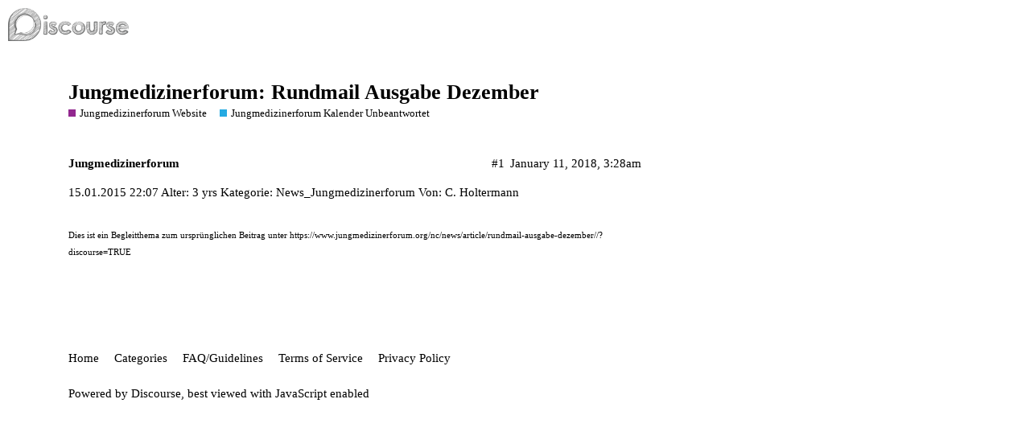

--- FILE ---
content_type: text/html; charset=utf-8
request_url: https://forum.jungmedizinerforum.org/t/jungmedizinerforum-rundmail-ausgabe-dezember/2338
body_size: 2390
content:
<!DOCTYPE html>
<html lang="en">
  <head>
    <meta charset="utf-8">
    <title>Jungmedizinerforum: Rundmail Ausgabe Dezember - Jungmedizinerforum Kalender Unbeantwortet - International Young Medics Forum for Anthroposophic Medicine</title>
    <meta name="description" content="15.01.2015 22:07 Alter: 3 yrs  
     Kategorie: News_Jungmedizinerforum    
    Von: C. Holtermann  
   

Dies ist ein Begleitthema zum ursprünglichen Beitrag unter https://www.jungmedizinerforum.org/nc/news/art&amp;hellip;">
    <meta name="generator" content="Discourse 2.8.0.beta4 - https://github.com/discourse/discourse version efbc2481d8d46aeba0c74df3aa223fb1be922e8b">
<link rel="icon" type="image/png" href="https://forum.jungmedizinerforum.org/uploads/default/optimized/1X/_129430568242d1b7f853bb13ebea28b3f6af4e7_2_32x32.png">
<link rel="apple-touch-icon" type="image/png" href="https://forum.jungmedizinerforum.org/uploads/default/optimized/1X/_129430568242d1b7f853bb13ebea28b3f6af4e7_2_180x180.png">
<meta name="theme-color" content="#ffffff">
<meta name="viewport" content="width=device-width, initial-scale=1.0, minimum-scale=1.0, user-scalable=yes, viewport-fit=cover">
<link rel="canonical" href="https://forum.jungmedizinerforum.org/t/jungmedizinerforum-rundmail-ausgabe-dezember/2338" />
<script type="application/ld+json">{"@context":"http://schema.org","@type":"WebSite","url":"https://forum.jungmedizinerforum.org","potentialAction":{"@type":"SearchAction","target":"https://forum.jungmedizinerforum.org/search?q={search_term_string}","query-input":"required name=search_term_string"}}</script>
<link rel="search" type="application/opensearchdescription+xml" href="https://forum.jungmedizinerforum.org/opensearch.xml" title="International Young Medics Forum for Anthroposophic Medicine Search">

      <link href="/stylesheets/desktop_4332bf5ff0c5572324f97462a8afcdcf250df6d8.css?__ws=forum.jungmedizinerforum.org" media="all" rel="stylesheet" data-target="desktop"  />
      <link href="/stylesheets/desktop_theme_1_8140e98cd9c02a75945f7803a2b59c7abf5367f4.css?__ws=forum.jungmedizinerforum.org" media="all" rel="stylesheet" data-target="desktop_theme" data-theme-id="1" data-theme-name="default"/>
    
    
        <link rel="alternate" type="application/rss+xml" title="RSS feed of &#39;Jungmedizinerforum: Rundmail Ausgabe Dezember&#39;" href="https://forum.jungmedizinerforum.org/t/jungmedizinerforum-rundmail-ausgabe-dezember/2338.rss" />
    <meta property="og:site_name" content="International Young Medics Forum for Anthroposophic Medicine" />
<meta property="og:type" content="website" />
<meta name="twitter:card" content="summary" />
<meta name="twitter:image" content="https://forum.jungmedizinerforum.org/images/discourse-logo-sketch-small.png" />
<meta property="og:image" content="https://forum.jungmedizinerforum.org/images/discourse-logo-sketch-small.png" />
<meta property="og:url" content="https://forum.jungmedizinerforum.org/t/jungmedizinerforum-rundmail-ausgabe-dezember/2338" />
<meta name="twitter:url" content="https://forum.jungmedizinerforum.org/t/jungmedizinerforum-rundmail-ausgabe-dezember/2338" />
<meta property="og:title" content="Jungmedizinerforum: Rundmail Ausgabe Dezember" />
<meta name="twitter:title" content="Jungmedizinerforum: Rundmail Ausgabe Dezember" />
<meta property="og:description" content="15.01.2015 22:07 Alter: 3 yrs        Kategorie: News_Jungmedizinerforum         Von: C. Holtermann        Dies ist ein Begleitthema zum ursprünglichen Beitrag unter https://www.jungmedizinerforum.org/nc/news/article/rundmail-ausgabe-dezember//?discourse=TRUE" />
<meta name="twitter:description" content="15.01.2015 22:07 Alter: 3 yrs        Kategorie: News_Jungmedizinerforum         Von: C. Holtermann        Dies ist ein Begleitthema zum ursprünglichen Beitrag unter https://www.jungmedizinerforum.org/nc/news/article/rundmail-ausgabe-dezember//?discourse=TRUE" />
<meta property="article:published_time" content="2018-01-11T03:28:03+00:00" />
<meta property="og:ignore_canonical" content="true" />


    
  </head>
  <body class="crawler">
    
    <header>
      <a href="/">
          <img src="https://forum.jungmedizinerforum.org/images/discourse-logo-sketch.png" alt="International Young Medics Forum for Anthroposophic Medicine" id="site-logo" style="max-width: 150px;">
      </a>
    </header>
    <div id="main-outlet" class="wrap">
        <div id="topic-title">
    <h1>
      <a href="/t/jungmedizinerforum-rundmail-ausgabe-dezember/2338">Jungmedizinerforum: Rundmail Ausgabe Dezember</a>
    </h1>

      <div class="topic-category" itemscope itemtype="http://schema.org/BreadcrumbList">
          <span itemprop="itemListElement" itemscope itemtype="http://schema.org/ListItem">
            <a href="https://forum.jungmedizinerforum.org/c/jungmedizinerforum-website/5" class="badge-wrapper bullet" itemprop="item">
              <span class='badge-category-bg' style='background-color: #92278F'></span>
              <span class='badge-category clear-badge'>
                <span class='category-name' itemprop='name'>Jungmedizinerforum Website</span>
              </span>
            </a>
            <meta itemprop="position" content="1" />
          </span>
          <span itemprop="itemListElement" itemscope itemtype="http://schema.org/ListItem">
            <a href="https://forum.jungmedizinerforum.org/c/jungmedizinerforum-website/jungmedizinerforum-kalender-unbeantwortet/6" class="badge-wrapper bullet" itemprop="item">
              <span class='badge-category-bg' style='background-color: #25AAE2'></span>
              <span class='badge-category clear-badge'>
                <span class='category-name' itemprop='name'>Jungmedizinerforum Kalender Unbeantwortet</span>
              </span>
            </a>
            <meta itemprop="position" content="2" />
          </span>
      </div>

  </div>

  


      <div itemscope itemtype='http://schema.org/DiscussionForumPosting' class='topic-body crawler-post'>
        <div class='crawler-post-meta'>
          <div itemprop='publisher' itemscope itemtype="http://schema.org/Organization">
            <meta itemprop='name' content='C. Holtermann'>
              <div itemprop='logo' itemscope itemtype="http://schema.org/ImageObject">
                <meta itemprop='url' content='https://forum.jungmedizinerforum.org/images/discourse-logo-sketch.png'>
              </div>
          </div>
          <span class="creator" itemprop="author" itemscope itemtype="http://schema.org/Person">
            <a itemprop="url" href='https://forum.jungmedizinerforum.org/u/Jungmedizinerforum'><span itemprop='name'>Jungmedizinerforum</span></a>
            
          </span>

          <link itemprop="mainEntityOfPage" href="https://forum.jungmedizinerforum.org/t/jungmedizinerforum-rundmail-ausgabe-dezember/2338">


          <span class="crawler-post-infos">
              <time itemprop='datePublished' datetime='2018-01-11T03:28:03Z' class='post-time'>
                January 11, 2018,  3:28am
              </time>
              <meta itemprop='dateModified' content='2018-01-11T03:28:03Z'>
          <span itemprop='position'>#1</span>
          </span>
        </div>
        <div class='post' itemprop='articleBody'>
          <p class="news-single-rightbox">
    15.01.2015 22:07 Alter: 3 yrs  
     Kategorie: News_Jungmedizinerforum    
    Von: C. Holtermann  
  </p>
<hr>
<small>Dies ist ein Begleitthema zum ursprünglichen Beitrag unter <a href="https://www.jungmedizinerforum.org/nc/news/article/rundmail-ausgabe-dezember//?discourse=TRUE">https://www.jungmedizinerforum.org/nc/news/article/rundmail-ausgabe-dezember//?discourse=TRUE</a></small>
        </div>

        <meta itemprop='headline' content='Jungmedizinerforum: Rundmail Ausgabe Dezember'>
          <meta itemprop='keywords' content=''>

        <div itemprop="interactionStatistic" itemscope itemtype="http://schema.org/InteractionCounter">
           <meta itemprop="interactionType" content="http://schema.org/LikeAction"/>
           <meta itemprop="userInteractionCount" content="0" />
           <span class='post-likes'></span>
         </div>

         <div itemprop="interactionStatistic" itemscope itemtype="http://schema.org/InteractionCounter">
            <meta itemprop="interactionType" content="http://schema.org/CommentAction"/>
            <meta itemprop="userInteractionCount" content="0" />
          </div>

      </div>






    </div>
    <footer class="container wrap">
      <nav class='crawler-nav'>
        <ul>
        <li itemscope itemtype='http://schema.org/SiteNavigationElement'>
          <span itemprop='name'>
            <a href='/' itemprop="url">Home </a>
          </span>
        </li>
        <li itemscope itemtype='http://schema.org/SiteNavigationElement'>
          <span itemprop='name'>
            <a href='/categories' itemprop="url">Categories </a>
          </span>
        </li>
        <li itemscope itemtype='http://schema.org/SiteNavigationElement'>
          <span itemprop='name'>
            <a href='/guidelines' itemprop="url">FAQ/Guidelines </a>
          </span>
        </li>
        <li itemscope itemtype='http://schema.org/SiteNavigationElement'>
          <span itemprop='name'>
            <a href='/tos' itemprop="url">Terms of Service </a>
          </span>
        </li>
        <li itemscope itemtype='http://schema.org/SiteNavigationElement'>
          <span itemprop='name'>
            <a href='/privacy' itemprop="url">Privacy Policy </a>
          </span>
        </li>
        </ul>
      </nav>
      <p class='powered-by-link'>Powered by <a href="https://www.discourse.org">Discourse</a>, best viewed with JavaScript enabled</p>
    </footer>
    
    
  </body>
  
</html>
